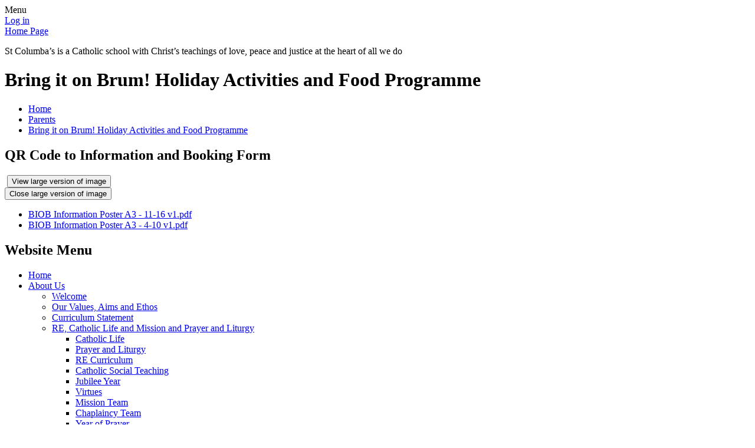

--- FILE ---
content_type: text/html; charset=utf-8
request_url: https://www.stcolumba.bham.sch.uk/bring-it-on-brum-holiday-activities-and-food-progr/
body_size: 55337
content:

<!DOCTYPE html>

            <!--[if IE 6]><html class="lt-ie10 lt-ie9 lt-ie8 lt-ie7 ie6 ie responsive" lang="en"><![endif]-->
            <!--[if IE 7]><html class="lt-ie10 lt-ie9 lt-ie8 ie7 ie responsive" lang="en"><![endif]-->
            <!--[if IE 8]><html class="lt-ie10 lt-ie9 ie8 ie responsive" lang="en"><![endif]-->
            <!--[if IE 9]><html class="lt-ie10 ie9 ie responsive" lang="en"><![endif]-->
            <!--[if gt IE 9]><!--><html class="responsive" lang="en"><!--<![endif]-->
            
    <head>
        <meta charset="utf-8">
        <meta http-equiv="X-UA-Compatible" content="IE=edge,chrome=1">
        <meta name="viewport" content="width=device-width, initial-scale=1, user-scalable=no, minimal-ui">
        <meta name="keywords" content="St Columba's Catholic Primary School.">
        <meta name="description" content="St Columba's Catholic Primary School.">

        <title>Bring it on Brum! Holiday Activities and Food Programme | St Columba's Catholic Primary School.</title>

        




  <link rel="stylesheet" href="https://primarysite-prod-sorted.s3.amazonaws.com/static/7.0.4/gen/presenter_prologue_css.7b7812f9.css" type="text/css">




<style type="text/css">
  .ps_primarysite-editor_panel-site-coloured-content {
    background-color: #fff!important;
  }
</style>


  <link rel="stylesheet" href="https://primarysite-prod-sorted.s3.amazonaws.com/static/7.0.4/gen/all-site-icon-choices.034951b5.css" type="text/css">



        
        <link rel="shortcut icon" href="https://primarysite-prod.s3.amazonaws.com/theme/StColumbasCatholicPrimarySchool/favicon.ico">
        <link rel="apple-touch-icon" href="https://primarysite-prod.s3.amazonaws.com/theme/StColumbasCatholicPrimarySchool/apple-touch-icon-precomposed.png">
        <link rel="apple-touch-icon-precomposed" href="https://primarysite-prod.s3.amazonaws.com/theme/StColumbasCatholicPrimarySchool/apple-touch-icon-precomposed.png">
        
        <meta name="application-name" content="St Columba's Catholic Primary School.">
        <meta name="msapplication-TileColor" content="#00aaef">
        <meta name="msapplication-TileImage" content="https://primarysite-prod.s3.amazonaws.com/theme/StColumbasCatholicPrimarySchool/metro-icon.png">
      
   			<meta name="google-site-verification" content="hSS91CzAF-Yw-zzW59itDKurOts7MCrjvg2Jb78tm48"/>


        
        <link rel="stylesheet" type="text/css" href="https://primarysite-prod.s3.amazonaws.com/theme/StColumbasCatholicPrimarySchool/style-global.css">
        <link rel="stylesheet" type="text/css" media="(min-width: 981px)" href="https://primarysite-prod.s3.amazonaws.com/theme/StColumbasCatholicPrimarySchool/style.css">
        <link rel="stylesheet" type="text/css" media="(max-width: 980px)" href="https://primarysite-prod.s3.amazonaws.com/theme/StColumbasCatholicPrimarySchool/style-responsive.css">

        

        

<script>
  // This is the first instance of `window.psProps`, so if these values are removed, make sure
  // `window.psProps = {};` is still there because it's used in other places.
  window.psProps = {
    lazyLoadFallbackScript: 'https://primarysite-prod-sorted.s3.amazonaws.com/static/7.0.4/gen/lazy_load.1bfa9561.js',
    picturefillScript: 'https://primarysite-prod-sorted.s3.amazonaws.com/static/7.0.4/gen/picturefill.a26ebc92.js'
  };
</script>


  <script type="text/javascript" src="https://primarysite-prod-sorted.s3.amazonaws.com/static/7.0.4/gen/presenter_prologue_js.cfb79a3d.js"></script>


<script type="text/javascript">
  function ie() {
    for (var v = 3, el = document.createElement('b'), all = el.all || [];
      el.innerHTML = '<!--[if gt IE ' + (++v) + ']><i><![endif]-->', all[0]; );
    return v > 4 ? v : document.documentMode;
  }

  $(function() {
    switch (ie()) {
      case 10:
        ps.el.html.addClass('ie10');
      case 9:
      case 8:
        ps.el.body.prepend(
          '<div class="unsupported-browser">' +
            '<span class="warning-logo">&#xe00a; </span>' +
            'This website may not display correctly as you are using an old version of ' +
            'Internet Explorer. <a href="/primarysite/unsupported-browser/">More info</a>' +
          '</div>');
        break;
    }
  });
</script>

<script type="text/javascript">
  $(function() {
    ps.el.body
      .data('social_media_url', 'https://social.secure-primarysite.net/site/stcolumbascatholicprimaryschool/')
      .data('social_media_api', 'https://social.secure-primarysite.net/api/site-connected/stcolumbascatholicprimaryschool/')
      .data('STATIC_URL', 'https://primarysite-prod-sorted.s3.amazonaws.com/static/7.0.4/')
      .data('site_width', 870)
      .data('news_width', 682)
      .data('csrf_token', '75RmnbLrEsIgY3eMkG4WuEbxPCfzseTGwYmx7divOQvWcunwGdMa1FKrQ4O7QRnd')
      .data('disable_right_click', 'True')
      .data('normalize_css', 'https://primarysite-prod-sorted.s3.amazonaws.com/static/7.0.4/gen/normalize_css.7bf5a737.css')
      .data('ck_editor_counterbalances', 'https://primarysite-prod-sorted.s3.amazonaws.com/static/7.0.4/gen/ck_editor_counterbalances.2519b40e.css')
      .data('basic_site', false)
      // Seasonal Effects
      .data('include_seasonal_effects', '')
      .data('show_seasonal_effects_on_page', '')
      .data('seasonal_effect', '13')
      .data('can_enable_seasonal_effects', 'True')
      .data('seasonal_effect_active', 'True')
      .data('disablePicturesBlock', false)
      .data('hasNewCookiePopup', true);

    if (document.documentElement.dataset.userId) {
      window.updateCsrf();
    }
  });
</script>


<script>

function recaptchaCallback() {
    grecaptcha.ready(function() {
        var grecaptcha_execute = function(){
    grecaptcha.execute('6LcHwgAiAAAAAJ6ncdKlMyB1uNoe_CBvkfgBiJz1', {action: 'homepage'}).then(function(token) {
        document.querySelectorAll('input.django-recaptcha-hidden-field').forEach(function (value) {
            value.value = token;
        });
        return token;
    })
};
grecaptcha_execute()
setInterval(grecaptcha_execute, 120000);


    });
  };
</script>






    </head>

    <body>

        

        <div class="responsive-bar visible-small">
            <span class="navbar-toggle website-navbar-toggle visible-small" data-nav="website"></span>
            <span class="navigation-bar-title">Menu</span>
        </div>

        <div class="container">
            <div class="inner-container">

                <span class="login-link small visible-large">
  <a href="https://stcolumbascatholicprimaryschool.secure-primarysite.net/accounts/login/primarysite/?next=/bring-it-on-brum-holiday-activities-and-food-progr/" rel="nofollow">Log in</a>

</span>

                <header class="main-header">
                    
                    <a href="/" class="home-link" title="Home Page">Home Page</a>
                    <p class="motto">St Columba’s is a Catholic school with Christ’s teachings of love, peace and justice at the heart of all we do</p>

                    
                </header>

                <div class="content-container">
                  <div class="bread-page">
                    <h1 class="page-title">Bring it on Brum! Holiday Activities and Food Programme</h1>

                    <ul class="breadcrumbs small">
                        <li><a href="/">Home</a></li>

<li><a href="/topic/parents">Parents</a></li>

<li><a href="/bring-it-on-brum-holiday-activities-and-food-progr/">Bring it on Brum! Holiday Activities and Food Programme</a></li>


                    </ul>
                  </div>

                  <div class="content-area">
                    
    <div class="one-col-layout">
<div class="column-one">
<div class="ps_content_type_pictures">


<div id="ps_images-section-581070439" class="rendered-pictures">
  <h2>QR Code to Information and Booking Form </h2>

  
    <div class="ps-pictures">
      
        
          
          
          
          
        

        

        <div class="ps-pictures-content-3-across ps-pictures-content">
          <div class="ps-pictures-content-image-wrapper-70877db0fe0f490dae76098891540ad0 ps-pictures-content-image-wrapper">
            <script>
              (function() {
                const image = document.createElement('img');
                const responsiveOneAcross = 'calc(100vw - 30px)';
                const responsiveTwoAcross = 'calc(((100vw - 30px) - 20px) / 2)';
                const responsiveThreeAcross = 'calc(((100vw - 30px) - (2 * 20px)) / 3)';
                const responsiveFourAcross = 'calc(((100vw - 30px) - (3 * 20px)) / 4)';

                image.className = 'ps-pictures-content-image lazyload is-hidden';

                image.dataset.srcset =
                  'https://primarysite-prod-sorted.s3.amazonaws.com/stcolumbascatholicprimaryschool/UploadedImage/4cdbc054-5fd5-4afe-8ea1-eb5c1e7b5545_4x1.png 217w, ' +
                  'https://primarysite-prod-sorted.s3.amazonaws.com/stcolumbascatholicprimaryschool/UploadedImage/4cdbc054-5fd5-4afe-8ea1-eb5c1e7b5545_3x1.png 290w, ' +
                  'https://primarysite-prod-sorted.s3.amazonaws.com/stcolumbascatholicprimaryschool/UploadedImage/4cdbc054-5fd5-4afe-8ea1-eb5c1e7b5545_2x1.png 435w, ' +
                  'https://primarysite-prod-sorted.s3.amazonaws.com/stcolumbascatholicprimaryschool/UploadedImage/4cdbc054-5fd5-4afe-8ea1-eb5c1e7b5545_1x1.png 870w';

                
                  image.setAttribute('sizes',
                    '(max-width: 425px) ' + responsiveOneAcross + ', ' +
                    '(max-width: 800px) ' + responsiveTwoAcross + ', ' +
                    '(max-width: 980px) ' + responsiveThreeAcross + ', ' +
                    'calc((870px - (2 * 20px)) / 3)');
                

                image.alt = '';
                image.loading = 'lazy';

                document
                  .querySelector('.ps-pictures-content-image-wrapper-70877db0fe0f490dae76098891540ad0')
                  .insertAdjacentElement('afterbegin', image);
              })();
            </script>

            <noscript>
              <img class="ps-pictures-content-image" src="https://primarysite-prod-sorted.s3.amazonaws.com/stcolumbascatholicprimaryschool/UploadedImage/4cdbc054-5fd5-4afe-8ea1-eb5c1e7b5545_1x1.png" alt="">
            </noscript>

            
              <button class="ps-pictures-content-enlarge-button" data-gid="70877db0fe0f490dae76098891540ad0" aria-hidden="true" type="button">
                View large version of image
              </button>
            
          </div>

          

          
            <div class="ps-pictures-content-enlarged-70877db0fe0f490dae76098891540ad0 ps-pictures-content-enlarged" data-gid="70877db0fe0f490dae76098891540ad0">
              <div class="ps-pictures-content-enlarged-box">
                <button class="ps-pictures-content-enlarged-close-button" data-gid="70877db0fe0f490dae76098891540ad0" type="button">
                  <span class="hide-text-absolute">Close large version of image</span>
                </button>

                
                <img class="ps-pictures-content-enlarged-image is-loading" data-src="https://primarysite-prod-sorted.s3.amazonaws.com/stcolumbascatholicprimaryschool/UploadedImage/4cdbc054-5fd5-4afe-8ea1-eb5c1e7b5545_1x1.png" alt="">
              </div>
            </div>
          
        </div>
      
    </div>
  
</div>


</div>
<div class="ps_content_type_documents">
<div class="ps_rendered-documents">
  

  <ul class="inline-icon-compact ps_element-icon-small-stacked">
    
      <li>
        <span class="icon-image pdf document-icon"></span>

        
          <a href="https://primarysite-prod-sorted.s3.amazonaws.com/stcolumbascatholicprimaryschool/UploadedDocument/6bf9afc9-8b72-465b-90d6-acc5949fd28a/biob-information-poster-a3-11-16-v1.pdf">
        
          BIOB Information Poster A3 - 11-16 v1.pdf
        </a>
      </li>
    
      <li>
        <span class="icon-image pdf document-icon"></span>

        
          <a href="https://primarysite-prod-sorted.s3.amazonaws.com/stcolumbascatholicprimaryschool/UploadedDocument/da78ecc0-9ded-431e-9574-631e5fea8c2e/biob-information-poster-a3-4-10-v1.pdf">
        
          BIOB Information Poster A3 - 4-10 v1.pdf
        </a>
      </li>
    
  </ul>
</div>
</div>
</div>
</div>


                  </div>
                  
                </div>

                <nav class="main-nav mobile-nav small">
                    <span class="close-mobile-nav" data-nav="website"></span>
                    <h2 class="ps_mobile-header">Website Menu</h2>

                    <ul>
                        <li class="ps_topic_link home-btn"><a href="/">Home</a></li>
                        <li class="ps_nav-top-level ps_submenu ps_topic_link ps_topic_slug_about-us"><a href="/topic/about-us" >About Us</a><ul><li class="  ps_page_link ps_page_slug_welcome"><a href="/welcome/" >Welcome</a></li>
<li class="  ps_page_link ps_page_slug_our-values-aims-and-ethos"><a href="/our-values-aims-and-ethos/" >Our Values, Aims and Ethos</a></li>
<li class="  ps_page_link ps_page_slug_curriculum-statement-1"><a href="/curriculum-statement-1/" >Curriculum Statement</a></li>
<li class=" ps_submenu ps_page_link ps_page_slug_re-catholic-life-and-mission-and-prayer-and-liturg"><a href="/re-catholic-life-and-mission-and-prayer-and-liturg/" >RE, Catholic Life and Mission and Prayer and Liturgy</a><ul><li class="  ps_page_link ps_page_slug_catholic-life"><a href="/catholic-life/" >Catholic Life</a></li>
<li class="  ps_page_link ps_page_slug_prayer-and-liturgy"><a href="/prayer-and-liturgy/" >Prayer and Liturgy</a></li>
<li class="  ps_page_link ps_page_slug_re-curriculum"><a href="/re-curriculum/" >RE Curriculum</a></li>
<li class="  ps_page_link ps_page_slug_catholic-social-teaching"><a href="/catholic-social-teaching/" >Catholic Social Teaching</a></li>
<li class="  ps_page_link ps_page_slug_jubilee-year"><a href="/jubilee-year/" >Jubilee Year</a></li>
<li class="  ps_page_link ps_page_slug_virtues"><a href="/virtues/" >Virtues</a></li>
<li class="  ps_page_link ps_page_slug_mission-team"><a href="/mission-team/" >Mission Team</a></li>
<li class="  ps_page_link ps_page_slug_chaplaincy-team"><a href="/chaplaincy-team/" >Chaplaincy Team</a></li>
<li class="  ps_page_link ps_page_slug_year-of-prayer"><a href="/year-of-prayer/" >Year of Prayer</a></li>
<li class="  ps_page_link ps_page_slug_multi-faith"><a href="/multi-faith/" >Multi- Faith</a></li>
<li class="  ps_page_link ps_page_slug_st-columba"><a href="/st-columba/" >St Columba</a></li>
<li class="  ps_page_link ps_page_slug_sacraments"><a href="/sacraments/" >Sacraments</a></li>
<li class="  ps_page_link ps_page_slug_class-saints"><a href="/class-saints/" >Class Saints</a></li>
<li class="  ps_page_link ps_page_slug_vocations"><a href="/vocations/" >Vocations</a></li>
<li class="  ps_page_link ps_page_slug_school-of-sanctuary"><a href="/school-of-sanctuary/" >School of Sanctuary</a></li>
<li class="  ps_page_link ps_page_slug_rhe-1"><a href="/rhe-1/" >RHE</a></li></ul></li>
<li class="  ps_page_link ps_page_slug_history-of-the-school"><a href="/history-of-the-school/" >History of the School</a></li>
<li class="  ps_page_link ps_page_slug_whos-who"><a href="/whos-who/" >Who&#x27;s Who</a></li>
<li class="  ps_page_link ps_page_slug_designated-safeguard-lead-in-school"><a href="/designated-safeguard-lead-in-school/" >Designated Safeguard Lead in school</a></li>
<li class="  ps_page_link ps_page_slug_first-aid"><a href="/first-aid/" >First Aid</a></li>
<li class="  ps_page_link ps_page_slug_contact-details"><a href="/contact-details/" >Contact Details</a></li>
<li class="  ps_page_link ps_page_slug_vacancies"><a href="/vacancies/" >Vacancies</a></li></ul></li>
                        <li class="ps_nav-top-level ps_submenu ps_topic_link ps_topic_slug_key-information"><a href="/topic/key-information" >Key Information</a><ul><li class=" ps_submenu ps_page_link ps_page_slug_send"><a href="/send/" >SEND</a><ul><li class="  ps_page_link ps_page_slug_send-information-for-parentscarers"><a href="/send-information-for-parentscarers/" >SEND Information for Parents/Carers</a></li>
<li class="  ps_page_link ps_page_slug_parentscarers-support-and-webinars"><a href="/parentscarers-support-and-webinars/" >Parents/Carers Support and Webinars</a></li>
<li class="  ps_page_link ps_page_slug_send-code-of-practice"><a href="/send-code-of-practice/" >SEND Code of Practice</a></li>
<li class="  ps_page_link ps_page_slug_accessibility-plan"><a href="/accessibility-plan/" >Accessibility Plan</a></li>
<li class="  ps_page_link ps_page_slug_local-offer"><a href="/local-offer/" >Local Offer</a></li>
<li class="  ps_page_link ps_page_slug_send-policy"><a href="/send-policy/" >SEND Policy</a></li>
<li class="  ps_page_link ps_page_slug_send-report"><a href="/send-report/" >SEND Report</a></li>
<li class="  ps_page_link ps_page_slug_autism"><a href="/autism/" >Autism</a></li>
<li class="  ps_page_link ps_page_slug_send-faq"><a href="/send-faq/" >SEND FAQ</a></li>
<li class="  ps_page_link ps_page_slug_adhd-attention-deficit-hyperactivity-disorder"><a href="/adhd-attention-deficit-hyperactivity-disorder/" >ADHD (Attention Deficit Hyperactivity Disorder)</a></li>
<li class="  ps_page_link ps_page_slug_speech-and-language-therapy"><a href="/speech-and-language-therapy/" >Speech and Language Therapy</a></li>
<li class="  ps_page_link ps_page_slug_siblingsyoung-carers"><a href="/siblingsyoung-carers/" >Siblings/Young Carers</a></li>
<li class="  ps_page_link ps_page_slug_bring-it-on-brum"><a href="/bring-it-on-brum/" >Bring it on Brum</a></li>
<li class="  ps_page_link ps_page_slug_what-is-a-special-educational-need"><a href="/what-is-a-special-educational-need/" >What is a Special Educational Need?</a></li>
<li class="  ps_page_link ps_page_slug_what-kind-of-special-educational-needs-does-your-s"><a href="/what-kind-of-special-educational-needs-does-your-s/" >What kind of Special Educational Needs does your school make provision for?</a></li>
<li class="  ps_page_link ps_page_slug_what-will-the-schoolteacher-do-if-they-think-my-ch"><a href="/what-will-the-schoolteacher-do-if-they-think-my-ch/" >What will the school/teacher do if they think my child has Special Educational needs?</a></li>
<li class="  ps_page_link ps_page_slug_who-should-i-contact-if-i-am-worried-about-my-chil"><a href="/who-should-i-contact-if-i-am-worried-about-my-chil/" >Who should I contact if I am worried about my child’s progress or I think they might have a Special Educational Need?</a></li>
<li class="  ps_page_link ps_page_slug_what-does-being-on-the-sen-register-mean"><a href="/what-does-being-on-the-sen-register-mean/" >What does being on the SEN register mean?</a></li>
<li class="  ps_page_link ps_page_slug_how-will-i-know-if-you-think-my-child-needs-extra-"><a href="/how-will-i-know-if-you-think-my-child-needs-extra-/" >How will I know if you think my child needs extra support?</a></li>
<li class="  ps_page_link ps_page_slug_will-i-be-involved-in-the-decisions-made-around-th"><a href="/will-i-be-involved-in-the-decisions-made-around-th/" >Will I be involved in the decisions made around the needs of my child?</a></li>
<li class="  ps_page_link ps_page_slug_how-will-my-childs-views-be-taken-into-account"><a href="/how-will-my-childs-views-be-taken-into-account/" >How will my child’s views be taken into account?</a></li>
<li class="  ps_page_link ps_page_slug_how-will-my-child-be-involved-in-decision-making-a"><a href="/how-will-my-child-be-involved-in-decision-making-a/" >How will my child be involved in decision making about their learning?</a></li>
<li class="  ps_page_link ps_page_slug_which-other-qualified-professionals-will-be-involv"><a href="/which-other-qualified-professionals-will-be-involv/" >Which other qualified professionals will be involved with my child?</a></li>
<li class="  ps_page_link ps_page_slug_how-will-all-necessary-school-staff-be-made-aware-"><a href="/how-will-all-necessary-school-staff-be-made-aware-/" >How will all necessary school staff be made aware of my child’s needs and worries?</a></li>
<li class="  ps_page_link ps_page_slug_are-staff-trained-to-deal-with-special-educational"><a href="/are-staff-trained-to-deal-with-special-educational/" >Are staff trained to deal with special educational needs?</a></li>
<li class="  ps_page_link ps_page_slug_if-my-child-has-additional-needs-can-they-take-par"><a href="/if-my-child-has-additional-needs-can-they-take-par/" >If my child has additional needs can they take part fully in school trips, performances and social events?</a></li>
<li class="  ps_page_link ps_page_slug_agencies-that-st-columbas-regularly-works-with"><a href="/agencies-that-st-columbas-regularly-works-with/" >Agencies that St Columba’s regularly works with</a></li></ul></li>
<li class="  ps_page_link ps_page_slug_safeguarding"><a href="/safeguarding/" >Safeguarding</a></li>
<li class="  ps_page_link ps_page_slug_online-safety"><a href="/online-safety/" >Online Safety</a></li>
<li class="  ps_page_link ps_page_slug_admissions"><a href="/admissions/" >Admissions</a></li>
<li class="  ps_page_link ps_page_slug_british-values-1"><a href="/british-values-1/" >British Values</a></li>
<li class="  ps_page_link ps_page_slug_catch-up-funding-plan"><a href="/catch-up-funding-plan/" >Catch up funding plan</a></li>
<li class=" ps_submenu ps_page_link ps_page_slug_curriculum"><a href="/curriculum/" >Curriculum</a><ul><li class=" ps_submenu ps_page_link ps_page_slug_re"><a href="/re/" >RE</a><ul><li class="  ps_page_link ps_page_slug_intent-2"><a href="/intent-2/" >Intent</a></li>
<li class="  ps_page_link ps_page_slug_curriculum-3"><a href="/curriculum-3/" >Curriculum</a></li></ul></li>
<li class=" ps_submenu ps_page_link ps_page_slug_eyfs"><a href="/eyfs/" >EYFS</a><ul><li class="  ps_page_link ps_page_slug_curriculum-4"><a href="/curriculum-4/" >Curriculum</a></li></ul></li>
<li class=" ps_submenu ps_page_link ps_page_slug_english"><a href="/english/" >English</a><ul><li class=" ps_submenu ps_page_link ps_page_slug_reading-1"><a href="/reading-1/" >Reading</a><ul><li class="  ps_page_link ps_page_slug_intent-3"><a href="/intent-3/" >Intent</a></li>
<li class="  ps_page_link ps_page_slug_curriculum-5"><a href="/curriculum-5/" >Curriculum</a></li>
<li class="  ps_page_link ps_page_slug_reading-for-pleasure"><a href="/reading-for-pleasure/" >Reading For Pleasure</a></li>
<li class="  ps_page_link ps_page_slug_reading-around-school"><a href="/reading-around-school/" >Reading Around School</a></li>
<li class=" ps_submenu ps_page_link ps_page_slug_supporting-at-home"><a href="/supporting-at-home/" >Supporting at Home</a><ul><li class="  ps_page_link ps_page_slug_set-1-sounds-1"><a href="/set-1-sounds-1/" >Set 1 sounds</a></li>
<li class="  ps_page_link ps_page_slug_set-1-special-friends"><a href="/set-1-special-friends/" >Set 1 Special Friends</a></li>
<li class="  ps_page_link ps_page_slug_learning-to-blend"><a href="/learning-to-blend/" >Learning to blend</a></li>
<li class="  ps_page_link ps_page_slug_set-1-word-time"><a href="/set-1-word-time/" >Set 1 Word Time</a></li>
<li class="  ps_page_link ps_page_slug_set-2-sounds"><a href="/set-2-sounds/" >Set 2 sounds</a></li>
<li class="  ps_page_link ps_page_slug_set-3-sounds"><a href="/set-3-sounds/" >Set 3 sounds</a></li>
<li class="  ps_page_link ps_page_slug_longer-words"><a href="/longer-words/" >Longer Words</a></li></ul></li></ul></li>
<li class=" ps_submenu ps_page_link ps_page_slug_writing"><a href="/writing/" >Writing</a><ul><li class="  ps_page_link ps_page_slug_intent-4"><a href="/intent-4/" >Intent</a></li>
<li class="  ps_page_link ps_page_slug_curriculum-6"><a href="/curriculum-6/" >Curriculum</a></li></ul></li></ul></li>
<li class=" ps_submenu ps_page_link ps_page_slug_maths"><a href="/maths/" >Maths</a><ul><li class="  ps_page_link ps_page_slug_intent-5"><a href="/intent-5/" >Intent</a></li>
<li class="  ps_page_link ps_page_slug_curriculum-7"><a href="/curriculum-7/" >Curriculum</a></li>
<li class="  ps_page_link ps_page_slug_1-minute-maths-app"><a href="/1-minute-maths-app/" >1-Minute Maths App</a></li></ul></li>
<li class=" ps_submenu ps_page_link ps_page_slug_science"><a href="/science/" >Science</a><ul><li class="  ps_page_link ps_page_slug_intent-6"><a href="/intent-6/" >Intent</a></li>
<li class="  ps_page_link ps_page_slug_curriculum-8"><a href="/curriculum-8/" >Curriculum</a></li></ul></li>
<li class=" ps_submenu ps_page_link ps_page_slug_history"><a href="/history/" >History</a><ul><li class="  ps_page_link ps_page_slug_intent-7"><a href="/intent-7/" >Intent</a></li>
<li class="  ps_page_link ps_page_slug_curriculum-9"><a href="/curriculum-9/" >Curriculum</a></li></ul></li>
<li class=" ps_submenu ps_page_link ps_page_slug_geography"><a href="/geography/" >Geography</a><ul><li class="  ps_page_link ps_page_slug_intent-8"><a href="/intent-8/" >Intent</a></li>
<li class="  ps_page_link ps_page_slug_curriculum-10"><a href="/curriculum-10/" >Curriculum</a></li></ul></li>
<li class=" ps_submenu ps_page_link ps_page_slug_art"><a href="/art/" >Art</a><ul><li class="  ps_page_link ps_page_slug_intent-1"><a href="/intent-1/" >Intent</a></li>
<li class=" ps_submenu ps_page_link ps_page_slug_curriculum-2"><a href="/curriculum-2/" >Curriculum</a><ul><li class="  ps_page_link ps_page_slug_reception-2"><a href="/reception-2/" >Reception</a></li>
<li class="  ps_page_link ps_page_slug_year-1-4"><a href="/year-1-4/" >Year 1</a></li>
<li class="  ps_page_link ps_page_slug_year-2-4"><a href="/year-2-4/" >Year 2</a></li>
<li class="  ps_page_link ps_page_slug_year-3-4"><a href="/year-3-4/" >Year 3</a></li>
<li class="  ps_page_link ps_page_slug_year-4-4"><a href="/year-4-4/" >Year 4</a></li>
<li class="  ps_page_link ps_page_slug_year-5-4"><a href="/year-5-4/" >Year 5</a></li>
<li class="  ps_page_link ps_page_slug_year-6-4"><a href="/year-6-4/" >Year 6</a></li></ul></li>
<li class="  ps_page_link ps_page_slug_art-gallery"><a href="/art-gallery/" >Art gallery</a></li></ul></li>
<li class=" ps_submenu ps_page_link ps_page_slug_music"><a href="/music/" >Music</a><ul><li class="  ps_page_link ps_page_slug_development-plan"><a href="/development-plan/" >Development Plan</a></li>
<li class="  ps_page_link ps_page_slug_intent-9"><a href="/intent-9/" >Intent</a></li>
<li class="  ps_page_link ps_page_slug_curriculum-11"><a href="/curriculum-11/" >Curriculum</a></li></ul></li>
<li class=" ps_submenu ps_page_link ps_page_slug_computing-1"><a href="/computing-1/" >Computing</a><ul><li class="  ps_page_link ps_page_slug_intent-10"><a href="/intent-10/" >Intent</a></li>
<li class="  ps_page_link ps_page_slug_curriculum-1"><a href="/curriculum-1/" >Curriculum</a></li></ul></li>
<li class=" ps_submenu ps_page_link ps_page_slug_dt"><a href="/dt/" >DT</a><ul><li class="  ps_page_link ps_page_slug_intent-11"><a href="/intent-11/" >Intent</a></li>
<li class="  ps_page_link ps_page_slug_curriculum-13"><a href="/curriculum-13/" >Curriculum</a></li></ul></li>
<li class=" ps_submenu ps_page_link ps_page_slug_french"><a href="/french/" >French</a><ul><li class="  ps_page_link ps_page_slug_intent-12"><a href="/intent-12/" >Intent</a></li>
<li class="  ps_page_link ps_page_slug_curriculum-12"><a href="/curriculum-12/" >Curriculum</a></li></ul></li>
<li class=" ps_submenu ps_page_link ps_page_slug_pe"><a href="/pe/" >PE</a><ul><li class="  ps_page_link ps_page_slug_intent-13"><a href="/intent-13/" >Intent</a></li>
<li class="  ps_page_link ps_page_slug_curriculum-14"><a href="/curriculum-14/" >Curriculum</a></li>
<li class="  ps_page_link ps_page_slug_beyond-the-classroom-11"><a href="/beyond-the-classroom-11/" >Beyond the Classroom</a></li>
<li class="  ps_page_link ps_page_slug_pe-gallery"><a href="/pe-gallery/" >PE Gallery</a></li></ul></li>
<li class=" ps_submenu ps_page_link ps_page_slug_rhe"><a href="/rhe/" >RHE</a><ul><li class="  ps_page_link ps_page_slug_intent"><a href="/intent/" >Intent</a></li>
<li class="  ps_page_link ps_page_slug_long-term-overview"><a href="/long-term-overview/" >Long term overview</a></li>
<li class="  ps_page_link ps_page_slug_british-values-2"><a href="/british-values-2/" >British values</a></li>
<li class="  ps_page_link ps_page_slug_cultural-diversity-month"><a href="/cultural-diversity-month/" >Cultural Diversity Month</a></li></ul></li></ul></li>
<li class="  ps_page_link ps_page_slug_equality-act-2010"><a href="/equality-act-2010/" >Equality Act 2010</a></li>
<li class="  ps_page_link ps_page_slug_lateabsence-procedures-1"><a href="/lateabsence-procedures-1/" >Late/Absence Procedures</a></li>
<li class="  ps_page_link ps_page_slug_lumen-christi-mac"><a href="/lumen-christi-mac/" >Lumen Christi MAC</a></li>
<li class="  ps_page_link ps_page_slug_mental-health-well-being"><a href="/mental-health-well-being/" >Mental Health &amp; Well-Being</a></li>
<li class="  ps_page_link ps_page_slug_music-development-plan"><a href="/music-development-plan/" >Music Development Plan</a></li>
<li class="  ps_page_link ps_page_slug_ofsted-1"><a href="/ofsted-1/" >Ofsted</a></li>
<li class=" ps_submenu ps_page_link ps_page_slug_policies"><a href="/policies/" >Policies</a><ul><li class="  ps_page_link ps_page_slug_school-policies-1"><a href="/school-policies-1/" >School Policies</a></li>
<li class="  ps_page_link ps_page_slug_lumen-christi-policies"><a href="/lumen-christi-policies/" >Lumen Christi Policies</a></li></ul></li>
<li class="  ps_page_link ps_page_slug_pupil-premium"><a href="/pupil-premium/" >Pupil Premium</a></li>
<li class="  ps_page_link ps_page_slug_school-results"><a href="/school-results/" >School Results</a></li>
<li class="  ps_page_link ps_page_slug_section-48-inspection-report-february-2020"><a href="/section-48-inspection-report-february-2020/" >Section 48 inspection report February 2020</a></li>
<li class="  ps_page_link ps_page_slug_sports-premium"><a href="/sports-premium/" >Sports Premium</a></li></ul></li>
                        <li class="ps_nav-top-level ps_submenu ps_topic_link ps_topic_slug_parents"><a href="/topic/parents" >Parents</a><ul><li class="  ps_page_link ps_page_slug_reports-2024"><a href="/reports-2024/" >Reports 2024</a></li>
<li class=" ps_submenu ps_page_link ps_page_slug_latest-news-8"><a href="/latest-news-8/" >Latest News</a><ul><li class=" ps_submenu ps_page_link ps_page_slug_summer"><a href="/summer/" >Summer</a><ul><li class="  ps_page_link ps_page_slug_letters-sent-from-school"><a href="/letters-sent-from-school/" >Letters sent from school</a></li>
<li class="  ps_page_link ps_page_slug_homework"><a href="/homework/" >Homework</a></li>
<li class="  ps_page_link ps_page_slug_newsletters-1"><a href="/newsletters-1/" >Newsletters</a></li></ul></li></ul></li>
<li class="  ps_page_link ps_page_slug_attendance"><a href="/attendance/" >Attendance</a></li>
<li class="  ps_page_link ps_page_slug_uniform-information"><a href="/uniform-information/" >Uniform Information</a></li>
<li class="  ps_page_link ps_page_slug_school-day-timings"><a href="/school-day-timings/" >School Day Timings</a></li>
<li class="  ps_page_link ps_page_slug_calendar"><a href="/diary/grid/" >Calendar</a></li>
<li class="  ps_page_link ps_page_slug_newsletters"><a href="/stream/newsletters/full/1/-//" >Newsletters</a></li>
<li class="  ps_page_link ps_page_slug_term-dates"><a href="/term-dates/" >Term Dates</a></li>
<li class="  ps_page_link ps_page_slug_extra-curricular-timetable"><a href="/extra-curricular-timetable/" >Extra Curricular Timetable </a></li>
<li class="  ps_page_link ps_page_slug_letters-1"><a href="/letters-1/" >Letters</a></li>
<li class="  ps_page_link ps_page_slug_bring-it-on-brum-holiday-activities-and-food-progr"><a href="/bring-it-on-brum-holiday-activities-and-food-progr/" >Bring it on Brum! Holiday Activities and Food Programme</a></li>
<li class="  ps_page_link ps_page_slug_reception-2026-applications"><a href="/reception-2026-applications/" >Reception 2026 applications</a></li>
<li class="  ps_page_link ps_page_slug_read-write-inc-phonics"><a href="/read-write-inc-phonics/" >Read Write Inc Phonics</a></li>
<li class="  ps_page_link ps_page_slug_st-thomas-aquinas-catholic-secondary-school"><a href="/st-thomas-aquinas-catholic-secondary-school/" >St Thomas Aquinas Catholic Secondary School </a></li>
<li class="  ps_page_link ps_page_slug_breakfast-and-after-school-club"><a href="/breakfast-and-after-school-club/" >Breakfast and After-school Club</a></li>
<li class="  ps_page_link ps_page_slug_information-for-all-parents-in-readiness-for-septe"><a href="/information-for-all-parents-in-readiness-for-septe/" >Information for all parents in readiness for September</a></li>
<li class="  ps_page_link ps_page_slug_school-meals"><a href="/school-meals/" >School Meals</a></li>
<li class="  ps_page_link ps_page_slug_community-information-for-parents"><a href="/community-information-for-parents/" >Community Information for Parents</a></li>
<li class="  ps_page_link ps_page_slug_local-offer-birmingham"><a href="/local-offer-birmingham/" >Local Offer Birmingham</a></li>
<li class="  ps_page_link ps_page_slug_pta"><a href="/pta/" >PTA</a></li>
<li class="  ps_page_link ps_page_slug_parent-view"><a href="/parent-view/" >Parent view</a></li>
<li class="  ps_page_link ps_page_slug_parish-links"><a href="/parish-links/" >Parish Links</a></li>
<li class="  ps_page_link ps_page_slug_remote-learning-information"><a href="/remote-learning-information/" >Remote Learning Information</a></li></ul></li>
                        <li class="ps_nav-top-level ps_submenu ps_topic_link ps_topic_slug_children"><a href="/topic/children" >Children</a><ul><li class="  ps_page_link ps_page_slug_school-parliament"><a href="/school-parliament/" >School Parliament</a></li>
<li class=" ps_submenu ps_page_link ps_page_slug_class-pages"><a href="/class-pages/" >Class Pages</a><ul><li class=" ps_submenu ps_page_link ps_page_slug_reception"><a href="/reception/" >Reception</a><ul><li class=" ps_submenu ps_page_link ps_page_slug_curriculum-16"><a href="/curriculum-16/" >Curriculum</a><ul><li class="  ps_page_link ps_page_slug_autumn-term-1"><a href="/autumn-term-1/" >Autumn Term</a></li>
<li class="  ps_page_link ps_page_slug_spring-term-1"><a href="/spring-term-1/" >Spring Term</a></li>
<li class="  ps_page_link ps_page_slug_summer-term-1"><a href="/summer-term-1/" >Summer Term</a></li></ul></li>
<li class="  ps_page_link ps_page_slug_phonics-writing-formation-worksheets"><a href="/phonics-writing-formation-worksheets/" >phonics writing formation worksheets</a></li>
<li class=" ps_submenu ps_page_link ps_page_slug_homework-7"><a href="/homework-7/" >Homework</a><ul><li class="  ps_page_link ps_page_slug_questions-6"><a href="/questions-6/" >Questions</a></li>
<li class="  ps_page_link ps_page_slug_answers-6"><a href="/answers-6/" >Answers</a></li></ul></li>
<li class="  ps_page_link ps_page_slug_spellings-and-number-facts-6"><a href="/spellings-and-number-facts-6/" >Spellings and Number Facts</a></li>
<li class="  ps_page_link ps_page_slug_phonics-1"><a href="/phonics-1/" >Phonics</a></li>
<li class="  ps_page_link ps_page_slug_messages-from-mrs-toon"><a href="/messages-from-mrs-toon/" >Messages from Mrs Toon</a></li>
<li class="  ps_page_link ps_page_slug_children-names"><a href="/children-names/" >Children names</a></li></ul></li>
<li class=" ps_submenu ps_page_link ps_page_slug_year-1"><a href="/year-1/" >Year 1</a><ul><li class=" ps_submenu ps_page_link ps_page_slug_curriculum-17"><a href="/curriculum-17/" >Curriculum</a><ul><li class="  ps_page_link ps_page_slug_autumn-term-2"><a href="/autumn-term-2/" >Autumn Term</a></li>
<li class="  ps_page_link ps_page_slug_spring-term-2"><a href="/spring-term-2/" >Spring Term</a></li>
<li class="  ps_page_link ps_page_slug_summer-term-2"><a href="/summer-term-2/" >Summer Term</a></li></ul></li>
<li class=" ps_submenu ps_page_link ps_page_slug_homework-1"><a href="/homework-1/" >Homework</a><ul><li class="  ps_page_link ps_page_slug_questions"><a href="/questions/" >Questions</a></li>
<li class="  ps_page_link ps_page_slug_answers"><a href="/answers/" >Answers</a></li></ul></li>
<li class="  ps_page_link ps_page_slug_letters-3"><a href="/letters-3/" >Letters</a></li>
<li class="  ps_page_link ps_page_slug_messages-from-miss-hill-and-mrs-ryan"><a href="/messages-from-miss-hill-and-mrs-ryan/" >Messages from Miss Hill and Mrs Ryan</a></li>
<li class="  ps_page_link ps_page_slug_spellings-and-number-facts-5"><a href="/spellings-and-number-facts-5/" >Spellings and Number Facts</a></li>
<li class="  ps_page_link ps_page_slug_names-for-invitations"><a href="/names-for-invitations/" >Names for invitations</a></li></ul></li>
<li class=" ps_submenu ps_page_link ps_page_slug_year-2"><a href="/year-2/" >Year 2</a><ul><li class="  ps_page_link ps_page_slug_class-names"><a href="/class-names/" >Class names</a></li>
<li class="  ps_page_link ps_page_slug_messages-from-miss-healy-and-miss-clarke"><a href="/messages-from-miss-healy-and-miss-clarke/" >Messages from Miss Healy and Miss Clarke</a></li>
<li class="  ps_page_link ps_page_slug_pe-days"><a href="/pe-days/" >PE Days</a></li>
<li class=" ps_submenu ps_page_link ps_page_slug_curriculum-18"><a href="/curriculum-18/" >Curriculum</a><ul><li class="  ps_page_link ps_page_slug_autumn-term-3"><a href="/autumn-term-3/" >Autumn Term</a></li>
<li class="  ps_page_link ps_page_slug_spring-term-3"><a href="/spring-term-3/" >Spring Term</a></li>
<li class="  ps_page_link ps_page_slug_summer-term-3"><a href="/summer-term-3/" >Summer Term</a></li></ul></li>
<li class="  ps_page_link ps_page_slug_letters-2"><a href="/letters-2/" >Letters</a></li>
<li class=" ps_submenu ps_page_link ps_page_slug_homework-2"><a href="/homework-2/" >Homework</a><ul><li class="  ps_page_link ps_page_slug_questions-1"><a href="/questions-1/" >Questions</a></li></ul></li>
<li class="  ps_page_link ps_page_slug_weekly-spellings"><a href="/weekly-spellings/" >Weekly spellings</a></li>
<li class="  ps_page_link ps_page_slug_additional-work"><a href="/additional-work/" >Additional Work</a></li></ul></li>
<li class=" ps_submenu ps_page_link ps_page_slug_year-3"><a href="/year-3/" >Year 3</a><ul><li class="  ps_page_link ps_page_slug_weekly-message-from-miss-hyland"><a href="/weekly-message-from-miss-hyland/" >Weekly message from Miss Hyland</a></li>
<li class=" ps_submenu ps_page_link ps_page_slug_curriculum-19"><a href="/curriculum-19/" >Curriculum</a><ul><li class="  ps_page_link ps_page_slug_autumn-term-4"><a href="/autumn-term-4/" >Autumn Term</a></li>
<li class="  ps_page_link ps_page_slug_spring-term-4"><a href="/spring-term-4/" >Spring Term</a></li>
<li class="  ps_page_link ps_page_slug_summer-term-4"><a href="/summer-term-4/" >Summer Term</a></li></ul></li>
<li class="  ps_page_link ps_page_slug_letters-5"><a href="/letters-5/" >Letters</a></li>
<li class=" ps_submenu ps_page_link ps_page_slug_homework-3"><a href="/homework-3/" >Homework</a><ul><li class="  ps_page_link ps_page_slug_questions-2"><a href="/questions-2/" >Questions</a></li>
<li class="  ps_page_link ps_page_slug_answers-2"><a href="/answers-2/" >Answers</a></li></ul></li>
<li class="  ps_page_link ps_page_slug_spellings-and-number-facts-1"><a href="/spellings-and-number-facts-1/" >Spellings and Number Facts</a></li>
<li class="  ps_page_link ps_page_slug_class-list"><a href="/class-list/" >Class List</a></li></ul></li>
<li class=" ps_submenu ps_page_link ps_page_slug_year-4"><a href="/year-4/" >Year 4</a><ul><li class="  ps_page_link ps_page_slug_weekly-message-from-mr-richards"><a href="/weekly-message-from-mr-richards/" >Weekly Message from Mr Richards</a></li>
<li class=" ps_submenu ps_page_link ps_page_slug_curriculum-20"><a href="/curriculum-20/" >Curriculum</a><ul><li class="  ps_page_link ps_page_slug_autumn-term-5"><a href="/autumn-term-5/" >Autumn Term</a></li>
<li class="  ps_page_link ps_page_slug_spring-term-5"><a href="/spring-term-5/" >Spring Term</a></li>
<li class="  ps_page_link ps_page_slug_summer-term-5"><a href="/summer-term-5/" >Summer Term</a></li></ul></li>
<li class="  ps_page_link ps_page_slug_letters-6"><a href="/letters-6/" >Letters</a></li>
<li class=" ps_submenu ps_page_link ps_page_slug_homework-4"><a href="/homework-4/" >Homework</a><ul><li class="  ps_page_link ps_page_slug_questions-3"><a href="/questions-3/" >Questions</a></li>
<li class="  ps_page_link ps_page_slug_answers-3"><a href="/answers-3/" >Answers</a></li></ul></li>
<li class="  ps_page_link ps_page_slug_spellings-and-number-facts-2"><a href="/spellings-and-number-facts-2/" >Spellings and Number Facts</a></li></ul></li>
<li class=" ps_submenu ps_page_link ps_page_slug_year-5"><a href="/year-5/" >Year 5</a><ul><li class="  ps_page_link ps_page_slug_weekly-message-from-mrs-raymond"><a href="/weekly-message-from-mrs-raymond/" >Weekly Message from Mrs Raymond</a></li>
<li class=" ps_submenu ps_page_link ps_page_slug_curriculum-21"><a href="/curriculum-21/" >Curriculum</a><ul><li class="  ps_page_link ps_page_slug_autumn-term"><a href="/autumn-term/" >Autumn Term</a></li>
<li class="  ps_page_link ps_page_slug_spring-term"><a href="/spring-term/" >Spring Term</a></li>
<li class="  ps_page_link ps_page_slug_summer-term"><a href="/summer-term/" >Summer Term</a></li></ul></li>
<li class="  ps_page_link ps_page_slug_letters-8"><a href="/letters-8/" >Letters</a></li>
<li class=" ps_submenu ps_page_link ps_page_slug_homework-5"><a href="/homework-5/" >Homework</a><ul><li class="  ps_page_link ps_page_slug_questions-4"><a href="/questions-4/" >Questions</a></li>
<li class="  ps_page_link ps_page_slug_answers-4"><a href="/answers-4/" >Answers</a></li></ul></li>
<li class="  ps_page_link ps_page_slug_spellings-and-number-facts"><a href="/spellings-and-number-facts/" >Spellings and Number Facts</a></li>
<li class="  ps_page_link ps_page_slug_childrens-names-1"><a href="/childrens-names-1/" >Children&#x27;s names</a></li></ul></li>
<li class=" ps_submenu ps_page_link ps_page_slug_year-6"><a href="/year-6/" >Year 6</a><ul><li class="  ps_page_link ps_page_slug_childrens-names"><a href="/childrens-names/" >Children&#x27;s names</a></li>
<li class="  ps_page_link ps_page_slug_online-safety-2"><a href="/online-safety-2/" >Online Safety</a></li>
<li class=" ps_submenu ps_page_link ps_page_slug_curriculum-22"><a href="/curriculum-22/" >Curriculum</a><ul><li class="  ps_page_link ps_page_slug_autumn-term-6"><a href="/autumn-term-6/" >Autumn Term</a></li>
<li class="  ps_page_link ps_page_slug_spring-term-6"><a href="/spring-term-6/" >Spring Term</a></li>
<li class="  ps_page_link ps_page_slug_summer-term-6"><a href="/summer-term-6/" >Summer Term</a></li></ul></li>
<li class="  ps_page_link ps_page_slug_sats-support"><a href="/sats-support/" >SATs support</a></li>
<li class=" ps_submenu ps_page_link ps_page_slug_homework-6"><a href="/homework-6/" >Homework</a><ul><li class="  ps_page_link ps_page_slug_questions-5"><a href="/questions-5/" >Questions</a></li>
<li class="  ps_page_link ps_page_slug_answers-5"><a href="/answers-5/" >Answers</a></li></ul></li>
<li class="  ps_page_link ps_page_slug_spellings-and-number-facts-3"><a href="/spellings-and-number-facts-3/" >Spellings and Number facts</a></li>
<li class="  ps_page_link ps_page_slug_weekly-messages-from-mrs-tibbatts"><a href="/weekly-messages-from-mrs-tibbatts/" >Weekly messages from Mrs Tibbatts</a></li></ul></li></ul></li>
<li class="  ps_page_link ps_page_slug_gallery-1"><a href="/gallery-1/" >Gallery</a></li>
<li class=" ps_submenu ps_page_link ps_page_slug_events-in-school"><a href="/events-in-school/" >Events in School</a><ul><li class="  ps_page_link ps_page_slug_international-women-and-girls-in-science-day"><a href="/international-women-and-girls-in-science-day/" >International Women and Girls in Science Day</a></li>
<li class="  ps_page_link ps_page_slug_safer-internet-day"><a href="/safer-internet-day/" >Safer Internet Day</a></li>
<li class="  ps_page_link ps_page_slug_dt-week-2020"><a href="/dt-week-2020/" >DT Week 2020</a></li>
<li class="  ps_page_link ps_page_slug_let-his-light-shine-1"><a href="/let-his-light-shine-1/" >Let His Light Shine</a></li>
<li class="  ps_page_link ps_page_slug_world-book-day"><a href="/world-book-day/" >World Book Day</a></li>
<li class="  ps_page_link ps_page_slug_easter-bonnet-parade"><a href="/easter-bonnet-parade/" >Easter Bonnet Parade</a></li></ul></li>
<li class="  ps_page_link ps_page_slug_school-council"><a href="/school-council/" >School Council</a></li>
<li class="  ps_page_link ps_page_slug_video-resource-centre"><a href="https://stcolumbascatholicprimaryschool.primarysite.media/" target="_blank">Video Resource Centre</a></li>
<li class="  ps_page_link ps_page_slug_investors-in-pupils"><a href="/investors-in-pupils/" >Investors in Pupils</a></li></ul></li>
                        <li class="ps_nav-top-level ps_submenu ps_topic_link ps_topic_slug_academy-committee"><a href="/topic/academy-committee" >Academy Committee</a><ul><li class="  ps_page_link ps_page_slug_introduction-to-the-school-standards-committee"><a href="/introduction-to-the-school-standards-committee/" >Introduction to the School Standards Committee</a></li>
<li class="  ps_page_link ps_page_slug_school-standard-committee-documents"><a href="/school-standard-committee-documents/" >School Standard Committee Documents</a></li>
<li class=" ps_submenu ps_page_link ps_page_slug_who-we-are"><a href="/who-we-are/" >Who We Are</a><ul><li class="  ps_page_link ps_page_slug_mrs-linda-southerton"><a href="/mrs-linda-southerton/" >Mrs Linda Southerton</a></li>
<li class="  ps_page_link ps_page_slug_mr-david-holmes"><a href="/mr-david-holmes/" >Mr David Holmes</a></li>
<li class="  ps_page_link ps_page_slug_mrs-rachel-gould"><a href="/mrs-rachel-gould/" >Mrs Rachel Gould</a></li>
<li class="  ps_page_link ps_page_slug_mrs-leanne-rogers"><a href="/mrs-leanne-rogers/" >Mrs Leanne Rogers</a></li>
<li class="  ps_page_link ps_page_slug_mrs-carmel-bates"><a href="/mrs-carmel-bates/" >Mrs Carmel Bates</a></li>
<li class="  ps_page_link ps_page_slug_mrs-antonette-mwila"><a href="/mrs-antonette-mwila/" >Mrs Antonette Mwila</a></li>
<li class="  ps_page_link ps_page_slug_mrs-abigail-walker-breen"><a href="/mrs-abigail-walker-breen/" >Mrs Abigail Walker-Breen</a></li>
<li class="  ps_page_link ps_page_slug_mrs-lyndsey-sirrell"><a href="/mrs-lyndsey-sirrell/" >Mrs Lyndsey Sirrell</a></li></ul></li></ul></li>

                        
            <li class="main-nav-download-app">


  <a class="ps-download-app js-show-download" href="" target="_blank" rel="nofollow">Download Our App</a>

</li>

            <li class="login-responsive visible-small">
                        
                            
  <a href="https://stcolumbascatholicprimaryschool.secure-primarysite.net/accounts/login/primarysite/?next=/bring-it-on-brum-holiday-activities-and-food-progr/" rel="nofollow">Log in</a>


                        
                        </li>
                    </ul>
                </nav>
              
                <div class="contact-details">
                  <ul class="school-address">
                    <li>St Columba's Catholic Primary School,</li>
                    <li>Lickey Road, Rednal, Birmingham, B45 8TD</li>
                    <li class="school-address-email"><a href="mailto:enquiry@sco-lumenchristi.org.uk">enquiry@sco-lumenchristi.org.uk</a></li>
                    <li class="school-address-phone">01216754841</li>
                  </ul>
                </div>
           
                
                


  



  <div class="google-translate-widget " id="google_translate_element" data-cookie="google-translate">
    <textarea data-template="cookie" hidden>
      

      <script>
        function googleTranslateElementInit() {
          new google.translate.TranslateElement({
            layout: google.translate.TranslateElement.InlineLayout.SIMPLE,
            pageLanguage: 'en'
          }, 'google_translate_element');
        }
      </script>

      <script src="https://translate.google.com/translate_a/element.js?cb=googleTranslateElementInit"></script>
      <script src="https://primarysite-prod-sorted.s3.amazonaws.com/static/7.0.4/gen/google_translate.3323e9a6.js"></script>
    </textarea>
  </div>



            </div>

            <footer class="main-footer small">
              
              <div class="footer-links small">
                <ul class="footer-left">
                	<li><a href="/special/sitemap/">Sitemap</a></li>
                	<li><a href="/special/cookie-information/">Cookie Information</a></li>
                	<li><a href="/special/policy/">Website Policy</a></li>
                </ul>

                <ul class="text-right">
                	<li>All website content copyright &copy; St Columba's Catholic Primary School.</li>
                	<li><a href="https://primarysite.net" rel="nofollow">Web Site Design by PrimarySite</a></li>
                </ul>
              </div>
            </footer>

        </div>

        
        <div class="scroll-top">&#xe000;<span>Top</span></div>

        
        



<script>
  (function() {
    const htmlElement = document.documentElement;

    htmlElement.dataset.gitRevision = '7.0.4';
    htmlElement.dataset.sentryPublicDsn = '';
    htmlElement.dataset.userId = '';
  })();
</script>


  <script type="text/javascript" src="https://primarysite-prod-sorted.s3.amazonaws.com/static/7.0.4/gen/raven_js.8e8cd4fb.js"></script>






  <div class="cookie-settings">
    <div class="cookie-settings-popup">
      <h1 class="cookie-settings-popup-heading">Cookies</h1>

      <p>Unfortunately not the ones with chocolate chips.</p>
      <p>Our cookies ensure you get the best experience on our website.</p>
      <p>Please make your choice!</p>

      <span class="cookie-settings-popup-buttons">
        <button class="cookie-settings-popup-buttons-reject" aria-label="Reject all cookies" type="button" tabindex="1">
          Reject all
        </button>
        <button class="cookie-settings-popup-buttons-accept" aria-label="Accept all cookies" type="button" tabindex="2">
          Accept all
        </button>
        <button class="cookie-settings-popup-buttons-custom" aria-label="Customise cookie settings" type="button" tabindex="3">
          Customise cookie settings
        </button>
      </span>
    </div>

    <div class="cookie-settings-options-popup">
      <div class="cookie-settings-options-popup-content">
        <h1 class="cookie-settings-options-popup-heading" tabindex="-1">Cookies</h1>
        <p>
          Some cookies are necessary in order to make this website function correctly. These are set
          by default and whilst you can block or delete them by changing your browser settings, some
          functionality such as being able to log in to the website will not work if you do this.
          The necessary cookies set on this website are as follows:
        </p>

        <h2 class="cookie-settings-options-popup-sub-heading">Website CMS</h2>
        <p class="cookie-settings-options-popup-text">
          A 'sessionid' token is required for logging in to the website and a 'crfstoken' token is
          used to prevent cross site request forgery.<br>
          An 'alertDismissed' token is used to prevent certain alerts from re-appearing if they have
          been dismissed.<br>
          An 'awsUploads' object is used to facilitate file uploads.
        </p>

        <h2 class="cookie-settings-options-popup-sub-heading">Matomo</h2>
        <p class="cookie-settings-options-popup-text">
          We use
          <a href="https://matomo.org/faq/general/faq_146/" target="_blank" rel="noopener noreferrer">Matomo cookies</a>
          to improve the website performance by capturing information such as browser and device
          types. The data from this cookie is anonymised.
        </p>

        <h2 class="cookie-settings-options-popup-sub-heading">reCaptcha</h2>
        <p class="cookie-settings-options-popup-text">
          Cookies are used to help distinguish between humans and bots on contact forms on this
          website.
        </p>

        <h2 class="cookie-settings-options-popup-sub-heading">Cookie notice</h2>
        <p class="cookie-settings-options-popup-text">
          A cookie is used to store your cookie preferences for this website.
        </p>

        Cookies that are not necessary to make the website work, but which enable additional
        functionality, can also be set. By default these cookies are disabled, but you can choose to
        enable them below:
      </div>

      <div class="cookie-settings-options-popup-buttons">
        <button class="cookie-settings-options-popup-buttons-reject" aria-label="Reject all cookies" type="button">
          Reject all
        </button>
        <button class="cookie-settings-options-popup-buttons-accept" aria-label="Accept all cookies" type="button">
          Accept all
        </button>
        <button class="cookie-settings-options-popup-buttons-save" aria-label="Save cookie settings" type="button">
          Save
        </button>
      </div>
    </div>
  </div>

  
    <script type="text/javascript" src="https://primarysite-prod-sorted.s3.amazonaws.com/static/7.0.4/gen/cookies_js.aedb4301.js"></script>
  






  <script class="common-scripts-script" src="https://primarysite-prod-sorted.s3.amazonaws.com/static/7.0.4/gen/common_scripts.4317a259.js"></script>




<script>
    if (document.querySelectorAll('input.django-recaptcha-hidden-field').length > 0) {
        var s = document.createElement('script');
        s.setAttribute('src','https://www.google.com/recaptcha/api.js?render=6LcHwgAiAAAAAJ6ncdKlMyB1uNoe_CBvkfgBiJz1');
        s.onload=recaptchaCallback;
        document.body.appendChild(s);
    }
</script>


        <script type="text/javascript" src="https://primarysite-prod.s3.amazonaws.com/theme/StColumbasCatholicPrimarySchool/app.js"></script>
        

        <script type="text/javascript">
  var _paq = _paq || [];

  (function() {
    var u = 'https://piwik.secure-primarysite.net/';

    _paq.push(['setTrackerUrl', u + 'piwik.php']);

    var psHostnameRegex = new RegExp('^([A-Za-z0-9-]{1,63}\\.)+secure-primarysite.net', 'i');

    if (psHostnameRegex.test(window.location.hostname)) {
      // If you're on the subdomain use the common subdomain tracker.
      _paq.push(['setSiteId', 1]);
      _paq.push(['setCookieDomain', '*.secure-primarysite.net']);
      _paq.push(['setDomains', '*.secure-primarysite.net']);
    } else {
      // If you're not on the subdomain use the site specific tracker.
      _paq.push(['setSiteId', 3581]);
    }

    _paq.push(['trackPageView']);
    _paq.push(['enableLinkTracking']);

    var d = document,
        g = d.createElement('script'),
        s = d.getElementsByTagName('script')[0];

    g.type = 'text/javascript';
    g.defer = true;
    g.async = true;
    g.src = u + 'piwik.js';
    s.parentNode.insertBefore(g, s);
  })();
</script>

    </body>
</html>
